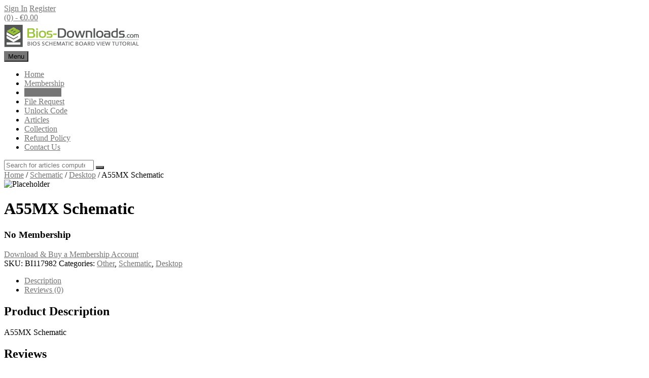

--- FILE ---
content_type: text/html; charset=UTF-8
request_url: https://www.bios-downloads.com/product/a55mx-schematic/
body_size: 12536
content:
<!DOCTYPE html>
<html lang="en-US">
<head>
<meta charset="UTF-8">
<meta name="viewport" content="width=device-width, initial-scale=1">
<link rel="profile" href="https://gmpg.org/xfn/11">
<link rel="pingback" href="https://www.bios-downloads.com/xmlrpc.php">

<title>A55MX Schematic</title>
		<style>
		#wpadminbar #wp-admin-bar-cp_plugins_top_button .ab-icon:before {
			content: "\f533";
			top: 3px;
		}
		#wpadminbar #wp-admin-bar-cp_plugins_top_button .ab-icon {
			transform: rotate(45deg);
		}
		</style>
	<style>
#wpadminbar #wp-admin-bar-wccp_free_top_button .ab-icon:before {
	content: "\f160";
	color: #02CA02;
	top: 3px;
}
#wpadminbar #wp-admin-bar-wccp_free_top_button .ab-icon {
	transform: rotate(45deg);
}
</style>

<!-- This site is optimized with the Yoast SEO plugin v11.9 - https://yoast.com/wordpress/plugins/seo/ -->
<link rel="canonical" href="https://www.bios-downloads.com/product/a55mx-schematic/" />
<meta property="og:locale" content="en_US" />
<meta property="og:type" content="article" />
<meta property="og:title" content="A55MX Schematic" />
<meta property="og:description" content="A55MX Schematic" />
<meta property="og:url" content="https://www.bios-downloads.com/product/a55mx-schematic/" />
<meta property="og:site_name" content="Bios" />
<meta name="twitter:card" content="summary" />
<meta name="twitter:description" content="A55MX Schematic" />
<meta name="twitter:title" content="A55MX Schematic" />
<script type='application/ld+json' class='yoast-schema-graph yoast-schema-graph--main'>{"@context":"https://schema.org","@graph":[{"@type":"WebSite","@id":"https://www.bios-downloads.com/#website","url":"https://www.bios-downloads.com/","name":"Bios","potentialAction":{"@type":"SearchAction","target":"https://www.bios-downloads.com/?s={search_term_string}","query-input":"required name=search_term_string"}},{"@type":"WebPage","@id":"https://www.bios-downloads.com/product/a55mx-schematic/#webpage","url":"https://www.bios-downloads.com/product/a55mx-schematic/","inLanguage":"en-US","name":"A55MX Schematic","isPartOf":{"@id":"https://www.bios-downloads.com/#website"},"datePublished":"2019-09-18T16:04:16+00:00","dateModified":"2019-09-18T16:04:16+00:00"}]}</script>
<!-- / Yoast SEO plugin. -->

<link rel='dns-prefetch' href='//fonts.googleapis.com' />
<link rel='dns-prefetch' href='//s.w.org' />
<link rel="alternate" type="application/rss+xml" title="Bios &raquo; Feed" href="https://www.bios-downloads.com/feed/" />
<link rel="alternate" type="application/rss+xml" title="Bios &raquo; Comments Feed" href="https://www.bios-downloads.com/comments/feed/" />
<link rel="alternate" type="application/rss+xml" title="Bios &raquo; A55MX Schematic Comments Feed" href="https://www.bios-downloads.com/product/a55mx-schematic/feed/" />
		<script type="text/javascript">
			window._wpemojiSettings = {"baseUrl":"https:\/\/s.w.org\/images\/core\/emoji\/11\/72x72\/","ext":".png","svgUrl":"https:\/\/s.w.org\/images\/core\/emoji\/11\/svg\/","svgExt":".svg","source":{"concatemoji":"https:\/\/www.bios-downloads.com\/wp-includes\/js\/wp-emoji-release.min.js?ver=5.0.22"}};
			!function(e,a,t){var n,r,o,i=a.createElement("canvas"),p=i.getContext&&i.getContext("2d");function s(e,t){var a=String.fromCharCode;p.clearRect(0,0,i.width,i.height),p.fillText(a.apply(this,e),0,0);e=i.toDataURL();return p.clearRect(0,0,i.width,i.height),p.fillText(a.apply(this,t),0,0),e===i.toDataURL()}function c(e){var t=a.createElement("script");t.src=e,t.defer=t.type="text/javascript",a.getElementsByTagName("head")[0].appendChild(t)}for(o=Array("flag","emoji"),t.supports={everything:!0,everythingExceptFlag:!0},r=0;r<o.length;r++)t.supports[o[r]]=function(e){if(!p||!p.fillText)return!1;switch(p.textBaseline="top",p.font="600 32px Arial",e){case"flag":return s([55356,56826,55356,56819],[55356,56826,8203,55356,56819])?!1:!s([55356,57332,56128,56423,56128,56418,56128,56421,56128,56430,56128,56423,56128,56447],[55356,57332,8203,56128,56423,8203,56128,56418,8203,56128,56421,8203,56128,56430,8203,56128,56423,8203,56128,56447]);case"emoji":return!s([55358,56760,9792,65039],[55358,56760,8203,9792,65039])}return!1}(o[r]),t.supports.everything=t.supports.everything&&t.supports[o[r]],"flag"!==o[r]&&(t.supports.everythingExceptFlag=t.supports.everythingExceptFlag&&t.supports[o[r]]);t.supports.everythingExceptFlag=t.supports.everythingExceptFlag&&!t.supports.flag,t.DOMReady=!1,t.readyCallback=function(){t.DOMReady=!0},t.supports.everything||(n=function(){t.readyCallback()},a.addEventListener?(a.addEventListener("DOMContentLoaded",n,!1),e.addEventListener("load",n,!1)):(e.attachEvent("onload",n),a.attachEvent("onreadystatechange",function(){"complete"===a.readyState&&t.readyCallback()})),(n=t.source||{}).concatemoji?c(n.concatemoji):n.wpemoji&&n.twemoji&&(c(n.twemoji),c(n.wpemoji)))}(window,document,window._wpemojiSettings);
		</script>
		<style type="text/css">
img.wp-smiley,
img.emoji {
	display: inline !important;
	border: none !important;
	box-shadow: none !important;
	height: 1em !important;
	width: 1em !important;
	margin: 0 .07em !important;
	vertical-align: -0.1em !important;
	background: none !important;
	padding: 0 !important;
}
</style>
<link rel='stylesheet' id='pmpro_frontend-css'  href='https://www.bios-downloads.com/wp-content/plugins/paid-memberships-pro/css/frontend.css?ver=1.8.9.1' type='text/css' media='screen' />
<link rel='stylesheet' id='pmpro_print-css'  href='https://www.bios-downloads.com/wp-content/plugins/paid-memberships-pro/css/print.css?ver=1.8.9.1' type='text/css' media='print' />
<link rel='stylesheet' id='pt-cv-public-style-css'  href='https://www.bios-downloads.com/wp-content/plugins/content-views-query-and-display-post-page/public/assets/css/cv.css?ver=2.4.0.1' type='text/css' media='all' />
<link rel='stylesheet' id='wp-block-library-css'  href='https://www.bios-downloads.com/wp-includes/css/dist/block-library/style.min.css?ver=5.0.22' type='text/css' media='all' />
<link rel='stylesheet' id='chaty-front-css-css'  href='https://www.bios-downloads.com/wp-content/plugins/chaty/css/chaty-front.min.css?ver=17041198283.0.3' type='text/css' media='all' />
<link rel='stylesheet' id='contact-form-7-css'  href='https://www.bios-downloads.com/wp-content/plugins/contact-form-7/includes/css/styles.css?ver=5.1.4' type='text/css' media='all' />
<link rel='stylesheet' id='crellyslider.min-css'  href='https://www.bios-downloads.com/wp-content/plugins/crelly-slider/css/crellyslider.min.css?ver=1.4.4' type='text/css' media='all' />
<link rel='stylesheet' id='wa_wcc_mtree_css_file-css'  href='https://www.bios-downloads.com/wp-content/plugins/woocommerce-collapsing-categories/assets/css/mtree.css?ver=5.0.22' type='text/css' media='all' />
<link rel='stylesheet' id='woocommerce_prettyPhoto_css-css'  href='//www.bios-downloads.com/wp-content/plugins/woocommerce/assets/css/prettyPhoto.css?ver=2.6.14' type='text/css' media='all' />
<link rel='stylesheet' id='woocommerce-layout-css'  href='//www.bios-downloads.com/wp-content/plugins/woocommerce/assets/css/woocommerce-layout.css?ver=2.6.14' type='text/css' media='all' />
<link rel='stylesheet' id='woocommerce-smallscreen-css'  href='//www.bios-downloads.com/wp-content/plugins/woocommerce/assets/css/woocommerce-smallscreen.css?ver=2.6.14' type='text/css' media='only screen and (max-width: 768px)' />
<link rel='stylesheet' id='woocommerce-general-css'  href='//www.bios-downloads.com/wp-content/plugins/woocommerce/assets/css/woocommerce.css?ver=2.6.14' type='text/css' media='all' />
<link rel='stylesheet' id='yith_wcas_frontend-css'  href='https://www.bios-downloads.com/wp-content/plugins/yith-woocommerce-ajax-search/assets/css/yith_wcas_ajax_search.css?ver=1.8.3' type='text/css' media='all' />
<link rel='stylesheet' id='topshop-google-body-font-default-css'  href='//fonts.googleapis.com/css?family=Open+Sans%3A400%2C300%2C300italic%2C400italic%2C600%2C600italic%2C700%2C700italic&#038;ver=1.2.7' type='text/css' media='all' />
<link rel='stylesheet' id='topshop-google-heading-font-default-css'  href='//fonts.googleapis.com/css?family=Raleway%3A500%2C600%2C700%2C100%2C800%2C400%2C300&#038;ver=1.2.7' type='text/css' media='all' />
<link rel='stylesheet' id='topshop-font-awesome-css'  href='https://www.bios-downloads.com/wp-content/themes/topshop/includes/font-awesome/css/font-awesome.css?ver=4.2.0' type='text/css' media='all' />
<link rel='stylesheet' id='topshop-style-css'  href='https://www.bios-downloads.com/wp-content/themes/topshop-child/style.css?ver=1.2.7' type='text/css' media='all' />
<link rel='stylesheet' id='topshop-woocommerce-style-css'  href='https://www.bios-downloads.com/wp-content/themes/topshop/templates/css/topshop-woocommerce-style.css?ver=1.2.7' type='text/css' media='all' />
<link rel='stylesheet' id='topshop-header-standard-style-css'  href='https://www.bios-downloads.com/wp-content/themes/topshop/templates/css/topshop-header-standard.css?ver=1.2.7' type='text/css' media='all' />
<link rel='stylesheet' id='customizer_topshop_theme_fonts-css'  href='//fonts.googleapis.com/css?family=Open+Sans%3Aregular%2Citalic%2C700|Raleway%3Aregular%2C700%26subset%3Dlatin%2C' type='text/css' media='screen' />
<link rel='stylesheet' id='pt-tabs-style-css'  href='https://www.bios-downloads.com/wp-content/plugins/tabs-widget-for-page-builder/assets/css/style.min.css?ver=1.2.1' type='text/css' media='all' />
<link rel='stylesheet' id='hm_custom_css-css'  href='https://www.bios-downloads.com/wp-content/uploads/hm_custom_css_js/custom.css?ver=1539249119' type='text/css' media='all' />
<script type='text/javascript' src='https://www.bios-downloads.com/wp-includes/js/jquery/jquery.js?ver=1.12.4'></script>
<script type='text/javascript' src='https://www.bios-downloads.com/wp-includes/js/jquery/jquery-migrate.min.js?ver=1.4.1'></script>
<script type='text/javascript' src='https://www.bios-downloads.com/wp-content/plugins/paid-memberships-pro/js/paid-memberships-pro.js?ver=5.0.22'></script>
<script type='text/javascript'>
/* <![CDATA[ */
var chaty_settings = {"ajax_url":"https:\/\/www.bios-downloads.com\/wp-admin\/admin-ajax.php","analytics":"0","chaty_widgets":[{"id":0,"identifier":0,"settings":{"show_close_button":1,"position":"right","custom_position":1,"bottom_spacing":"25","side_spacing":"25","icon_view":"vertical","default_state":"click","cta_text":"Contact us","cta_text_color":"#333333","cta_bg_color":"#ffffff","show_cta":"first_click","is_pending_mesg_enabled":"off","pending_mesg_count":"1","pending_mesg_count_color":"#ffffff","pending_mesg_count_bgcolor":"#dd0000","widget_icon":"chat-base","widget_icon_url":"","font_family":"-apple-system,BlinkMacSystemFont,Segoe UI,Roboto,Oxygen-Sans,Ubuntu,Cantarell,Helvetica Neue,sans-serif","widget_size":"54","custom_widget_size":"54","is_google_analytics_enabled":0,"close_text":"Hide","widget_color":"#A886CD","widget_rgb_color":"168,134,205","has_custom_css":0,"custom_css":"","widget_token":"a43fa6a39e","widget_index":"","attention_effect":""},"triggers":{"has_time_delay":1,"time_delay":"0","exit_intent":0,"has_display_after_page_scroll":0,"display_after_page_scroll":"0","auto_hide_widget":0,"hide_after":0,"show_on_pages_rules":[],"time_diff":0,"has_date_scheduling_rules":0,"date_scheduling_rules":{"start_date_time":"","end_date_time":""},"date_scheduling_rules_timezone":0,"day_hours_scheduling_rules_timezone":0,"has_day_hours_scheduling_rules":[],"day_hours_scheduling_rules":[],"day_time_diff":0,"show_on_direct_visit":0,"show_on_referrer_social_network":0,"show_on_referrer_search_engines":0,"show_on_referrer_google_ads":0,"show_on_referrer_urls":[],"has_show_on_specific_referrer_urls":0,"has_traffic_source":0,"has_countries":0,"countries":[],"has_target_rules":0},"channels":[{"channel":"Whatsapp","value":"16176147065","hover_text":"WhatsApp","svg_icon":"<svg width=\"39\" height=\"39\" viewBox=\"0 0 39 39\" fill=\"none\" xmlns=\"http:\/\/www.w3.org\/2000\/svg\"><circle class=\"color-element\" cx=\"19.4395\" cy=\"19.4395\" r=\"19.4395\" fill=\"#49E670\"\/><path d=\"M12.9821 10.1115C12.7029 10.7767 11.5862 11.442 10.7486 11.575C10.1902 11.7081 9.35269 11.8411 6.84003 10.7767C3.48981 9.44628 1.39593 6.25317 1.25634 6.12012C1.11674 5.85403 2.13001e-06 4.39053 2.13001e-06 2.92702C2.13001e-06 1.46351 0.83755 0.665231 1.11673 0.399139C1.39592 0.133046 1.8147 1.01506e-06 2.23348 1.01506e-06C2.37307 1.01506e-06 2.51267 1.01506e-06 2.65226 1.01506e-06C2.93144 1.01506e-06 3.21063 -2.02219e-06 3.35022 0.532183C3.62941 1.19741 4.32736 2.66092 4.32736 2.79397C4.46696 2.92702 4.46696 3.19311 4.32736 3.32616C4.18777 3.59225 4.18777 3.59224 3.90858 3.85834C3.76899 3.99138 3.6294 4.12443 3.48981 4.39052C3.35022 4.52357 3.21063 4.78966 3.35022 5.05576C3.48981 5.32185 4.18777 6.38622 5.16491 7.18449C6.42125 8.24886 7.39839 8.51496 7.81717 8.78105C8.09636 8.91409 8.37554 8.9141 8.65472 8.648C8.93391 8.38191 9.21309 7.98277 9.49228 7.58363C9.77146 7.31754 10.0507 7.1845 10.3298 7.31754C10.609 7.45059 12.2841 8.11582 12.5633 8.38191C12.8425 8.51496 13.1217 8.648 13.1217 8.78105C13.1217 8.78105 13.1217 9.44628 12.9821 10.1115Z\" transform=\"translate(12.9597 12.9597)\" fill=\"#FAFAFA\"\/><path d=\"M0.196998 23.295L0.131434 23.4862L0.323216 23.4223L5.52771 21.6875C7.4273 22.8471 9.47325 23.4274 11.6637 23.4274C18.134 23.4274 23.4274 18.134 23.4274 11.6637C23.4274 5.19344 18.134 -0.1 11.6637 -0.1C5.19344 -0.1 -0.1 5.19344 -0.1 11.6637C-0.1 13.9996 0.624492 16.3352 1.93021 18.2398L0.196998 23.295ZM5.87658 19.8847L5.84025 19.8665L5.80154 19.8788L2.78138 20.8398L3.73978 17.9646L3.75932 17.906L3.71562 17.8623L3.43104 17.5777C2.27704 15.8437 1.55796 13.8245 1.55796 11.6637C1.55796 6.03288 6.03288 1.55796 11.6637 1.55796C17.2945 1.55796 21.7695 6.03288 21.7695 11.6637C21.7695 17.2945 17.2945 21.7695 11.6637 21.7695C9.64222 21.7695 7.76778 21.1921 6.18227 20.039L6.17557 20.0342L6.16817 20.0305L5.87658 19.8847Z\" transform=\"translate(7.7758 7.77582)\" fill=\"white\" stroke=\"white\" stroke-width=\"0.2\"\/><\/svg>","is_desktop":1,"is_mobile":1,"icon_color":"#49E670","icon_rgb_color":"73,230,112","channel_type":"Whatsapp","custom_image_url":"","order":"","pre_set_message":"","is_use_web_version":"1","is_open_new_tab":"1","is_default_open":"1","has_welcome_message":"1","chat_welcome_message":"<p>How can I help you? :)<\/p>","qr_code_image_url":"","mail_subject":"","channel_account_type":"personal","contact_form_settings":[],"contact_fields":[],"url":"https:\/\/web.whatsapp.com\/send?phone=16176147065","mobile_target":"","desktop_target":"_blank","target":"_blank","is_agent":0,"agent_data":[],"header_text":"","header_sub_text":"","header_bg_color":"","header_text_color":"","widget_token":"a43fa6a39e","widget_index":"","click_event":""},{"channel":"Telegram","value":"bios_fix","hover_text":"Telegram","svg_icon":"<svg width=\"39\" height=\"39\" viewBox=\"0 0 39 39\" fill=\"none\" xmlns=\"http:\/\/www.w3.org\/2000\/svg\"><circle class=\"color-element\" cx=\"19.4395\" cy=\"19.4395\" r=\"19.4395\" fill=\"#3E99D8\"\/><path d=\"M3.56917 -2.55497e-07L0 6.42978L7.5349 1.87535L3.56917 -2.55497e-07Z\" transform=\"translate(13.9704 24.6145)\" fill=\"#E0E0E0\"\/><path d=\"M20.8862 0.133954C20.754 0 20.4897 0 20.2253 0L0.396574 8.03723C0.132191 8.17118 0 8.43909 0 8.707C0 8.97491 0.132191 9.24282 0.396574 9.37677L17.5814 17.414C17.7136 17.414 17.7136 17.414 17.8458 17.414C17.978 17.414 18.1102 17.414 18.1102 17.28C18.2424 17.1461 18.3746 17.0121 18.5068 16.7442L21.1506 0.669769C21.1506 0.535815 21.1506 0.267908 20.8862 0.133954Z\" transform=\"translate(7.36069 10.9512)\" fill=\"white\"\/><path d=\"M13.8801 0L0 11.52V19.4233L3.70136 13.2614L13.8801 0Z\" transform=\"translate(13.9704 11.6208)\" fill=\"#F2F2F2\"\/><\/svg>","is_desktop":1,"is_mobile":1,"icon_color":"#3E99D8","icon_rgb_color":"62,153,216","channel_type":"Telegram","custom_image_url":"","order":"","pre_set_message":"","is_use_web_version":"1","is_open_new_tab":"1","is_default_open":"0","has_welcome_message":"0","chat_welcome_message":"","qr_code_image_url":"","mail_subject":"","channel_account_type":"personal","contact_form_settings":[],"contact_fields":[],"url":"https:\/\/telegram.me\/bios_fix","mobile_target":"_blank","desktop_target":"_blank","target":"_blank","is_agent":0,"agent_data":[],"header_text":"","header_sub_text":"","header_bg_color":"","header_text_color":"","widget_token":"a43fa6a39e","widget_index":"","click_event":""}]}],"data_analytics_settings":"off"};
/* ]]> */
</script>
<script type='text/javascript' src='https://www.bios-downloads.com/wp-content/plugins/chaty/js/cht-front-script.min.js?ver=17041198283.0.3'></script>
<script type='text/javascript' src='https://www.bios-downloads.com/wp-includes/js/jquery/ui/core.min.js?ver=1.11.4'></script>
<script type='text/javascript' src='https://www.bios-downloads.com/wp-content/plugins/crelly-slider/js/jquery.crellyslider.min.js?ver=1.4.4'></script>
<script type='text/javascript' src='https://www.bios-downloads.com/wp-content/plugins/tabs-widget-for-page-builder/assets/js/main.min.js?ver=1.2.1'></script>
<link rel='https://api.w.org/' href='https://www.bios-downloads.com/wp-json/' />
<link rel="EditURI" type="application/rsd+xml" title="RSD" href="https://www.bios-downloads.com/xmlrpc.php?rsd" />
<link rel="wlwmanifest" type="application/wlwmanifest+xml" href="https://www.bios-downloads.com/wp-includes/wlwmanifest.xml" /> 
<meta name="generator" content="WordPress 5.0.22" />
<meta name="generator" content="WooCommerce 2.6.14" />
<link rel='shortlink' href='https://www.bios-downloads.com/?p=216203' />
<link rel="alternate" type="application/json+oembed" href="https://www.bios-downloads.com/wp-json/oembed/1.0/embed?url=https%3A%2F%2Fwww.bios-downloads.com%2Fproduct%2Fa55mx-schematic%2F" />
<link rel="alternate" type="text/xml+oembed" href="https://www.bios-downloads.com/wp-json/oembed/1.0/embed?url=https%3A%2F%2Fwww.bios-downloads.com%2Fproduct%2Fa55mx-schematic%2F&#038;format=xml" />
<link rel="icon" href="https://bios-downloads.com/wp-content/uploads/2016/05/favicon.png">    <style type="text/css" media="screen">
            </style>

<!-- Begin Custom CSS -->
<style type="text/css" id="kaira-custom-css">
a,
                .search-btn,
                .site-title a,
                .error-404.not-found .page-header .page-title span,
                .search-button .fa-search{color:#767676;}#comments .form-submit #submit,
                .search-block .search-submit,
                .no-results-btn,
                button,
                input[type="button"],
                input[type="reset"],
                input[type="submit"],
                .home-slider-prev,
                .home-slider-next,
                .woocommerce ul.products li.product a.add_to_cart_button, .woocommerce-page ul.products li.product a.add_to_cart_button,
                .woocommerce ul.products li.product .onsale, .woocommerce-page ul.products li.product .onsale,
                .woocommerce button.button.alt,
                .woocommerce-page button.button.alt,
                .woocommerce input.button.alt:hover,
                .woocommerce-page #content input.button.alt:hover,
                .woocommerce .cart-collaterals .shipping_calculator .button,
                .woocommerce-page .cart-collaterals .shipping_calculator .button,
                .woocommerce a.button,
                .woocommerce-page a.button,
                .woocommerce input.button,
                .woocommerce-page #content input.button,
                .woocommerce-page input.button,
                .woocommerce #review_form #respond .form-submit input,
                .woocommerce-page #review_form #respond .form-submit input,
                .woocommerce-cart .wc-proceed-to-checkout a.checkout-button,
                .single-product span.onsale,
                .header-cart:hover .header-cart-checkout .fa,
                .main-navigation a:hover,
                .main-navigation li.current-menu-item > a,
                .main-navigation li.current_page_item > a,
                .main-navigation li.current-menu-parent > a,
                .main-navigation li.current_page_parent > a,
                .main-navigation li.current-menu-ancestor > a,
                .main-navigation li.current_page_ancestor > a,
                .main-navigation button,
                .wpcf7-submit{background:inherit;background-color:#767676;}.header-cart-checkout.cart-has-items .fa-shopping-cart{background-color:#767676 !important;}.woocommerce ul.products li.product .onsale:after,
                .woocommerce-page ul.products li.product .onsale:after{border-right:4px solid #767676;}a:hover,
                .widget-area .widget a:hover,
                .site-footer-widgets .widget ul li a:hover,
                .search-btn:hover,
                .search-button .fa-search:hover,
                .woocommerce #content div.product p.price,
                .woocommerce-page #content div.product p.price,
                .woocommerce-page div.product p.price,
                .woocommerce #content div.product span.price,
                .woocommerce div.product span.price,
                .woocommerce-page #content div.product span.price,
                .woocommerce-page div.product span.price,
                .woocommerce #content div.product .woocommerce-tabs ul.tabs li.active,
                .woocommerce div.product .woocommerce-tabs ul.tabs li.active,
                .woocommerce-page #content div.product .woocommerce-tabs ul.tabs li.active,
                .woocommerce-page div.product .woocommerce-tabs ul.tabs li.active{color:#9bc12e;}.main-navigation button:hover,
                #comments .form-submit #submit:hover,
                .search-block .search-submit:hover,
                .no-results-btn:hover,
                button,
                input[type="button"],
                input[type="reset"],
                input[type="submit"],
                .home-slider-prev:hover,
                .home-slider-next:hover,
                .woocommerce input.button.alt,
                .woocommerce-page #content input.button.alt,
                .woocommerce .cart-collaterals .shipping_calculator .button,
                .woocommerce-page .cart-collaterals .shipping_calculator .button,
                .woocommerce a.button:hover,
                .woocommerce-page a.button:hover,
                .woocommerce input.button:hover,
                .woocommerce-page #content input.button:hover,
                .woocommerce-page input.button:hover,
                .woocommerce ul.products li.product a.add_to_cart_button:hover, .woocommerce-page ul.products li.product a.add_to_cart_button:hover,
                .woocommerce button.button.alt:hover,
                .woocommerce-page button.button.alt:hover,
                .woocommerce #review_form #respond .form-submit input:hover,
                .woocommerce-page #review_form #respond .form-submit input:hover,
                .woocommerce-cart .wc-proceed-to-checkout a.checkout-button:hover,
                .wpcf7-submit:hover{background:inherit;background-color:#9bc12e;}
</style>
<!-- End Custom CSS -->
		<style type="text/css" id="wp-custom-css">
			.woocommerce-LoopProduct-link .woocommerce-loop-product__title{
	display: inline;
    float: left;
    width: 20%;
}
.price .woocommerce-Price-amount {
	display:none;
}		</style>
	<script>
  (function(i,s,o,g,r,a,m){i['GoogleAnalyticsObject']=r;i[r]=i[r]||function(){
  (i[r].q=i[r].q||[]).push(arguments)},i[r].l=1*new Date();a=s.createElement(o),
  m=s.getElementsByTagName(o)[0];a.async=1;a.src=g;m.parentNode.insertBefore(a,m)
  })(window,document,'script','https://www.google-analytics.com/analytics.js','ga');

  ga('create', 'UA-82060315-1', 'auto');
  ga('send', 'pageview');

</script>
</head>
<body class="product-template-default single single-product postid-216203 pmpro-body-has-access woocommerce woocommerce-page none group-blog">
<!-- Google Tag Manager (noscript) -->
<noscript><iframe src="https://www.googletagmanager.com/ns.html?id=GTM-WJF2RBX"
height="0" width="0" style="display:none;visibility:hidden"></iframe></noscript>
<!-- End Google Tag Manager (noscript) -->
<header id="masthead" class="site-header border-bottom topshop-header-layout-standard" role="banner">
    
    
    
    <div class="site-top-bar">
        <div class="site-container">
            
            <div class="site-top-bar-left">
                
                                
            </div>
            <div class="site-top-bar-right">
                
                                    <div class="site-top-bar-left-text"></div>
                                
                                
                                            <div class="site-header-right-link">
                            <a href="https://www.bios-downloads.com/my-account/" title="Login">Sign In</a>
                            <a href="https://bios-downloads.com/membership-account/membership-levels/" class="my-down-ar">Register</a>
                        </div>
                                        <div class="header-cart">
                        <a class="header-cart-contents" href="https://www.bios-downloads.com/cart/" title="View your shopping cart">
                            <span class="header-cart-amount">
                                (0) - <span class="woocommerce-Price-amount amount"><span class="woocommerce-Price-currencySymbol">&euro;</span>0.00</span>                            </span>
                            <span class="header-cart-checkout">
                                <i class="fa fa-shopping-cart"></i>
                            </span>
                        </a>
                    </div>
                    
                
            </div>
            
        </div>
        
    </div>


<div class="site-container">
    
    <div class="site-header-left">
        
                    <a href="https://www.bios-downloads.com/" title="Bios"><img src="https://bios-downloads.com/wp-content/uploads/2016/06/cropped-logo5.png" alt="Bios" /></a>
                
    </div><!-- .site-branding -->
    
    <nav id="site-navigation" class="main-navigation " role="navigation">
            
            <button class="menu-toggle" aria-controls="menu" aria-expanded="false">Menu</button>
            <div class="menu-main-menu-container"><ul id="menu-main-menu" class="menu"><li id="menu-item-35" class="menu-item menu-item-type-post_type menu-item-object-page menu-item-home menu-item-35"><a href="https://www.bios-downloads.com/">Home</a></li>
<li id="menu-item-34" class="menu-item menu-item-type-post_type menu-item-object-page menu-item-34"><a href="https://www.bios-downloads.com/membership-account/">Membership</a></li>
<li id="menu-item-63" class="menu-item menu-item-type-post_type menu-item-object-page current_page_parent menu-item-63"><a href="https://www.bios-downloads.com/shop/">Downloads</a></li>
<li id="menu-item-123" class="menu-item menu-item-type-post_type menu-item-object-page menu-item-123"><a href="https://www.bios-downloads.com/file-request/">File Request</a></li>
<li id="menu-item-107" class="menu-item menu-item-type-post_type menu-item-object-page menu-item-107"><a href="https://www.bios-downloads.com/unlock-code/">Unlock Code</a></li>
<li id="menu-item-1452" class="menu-item menu-item-type-post_type menu-item-object-page menu-item-1452"><a href="https://www.bios-downloads.com/articles/">Articles</a></li>
<li id="menu-item-117928" class="menu-item menu-item-type-post_type menu-item-object-page menu-item-117928"><a href="https://www.bios-downloads.com/collection/">Collection</a></li>
<li id="menu-item-1353" class="menu-item menu-item-type-post_type menu-item-object-page menu-item-1353"><a href="https://www.bios-downloads.com/about-us/">Refund Policy</a></li>
<li id="menu-item-1360" class="menu-item menu-item-type-post_type menu-item-object-page menu-item-1360"><a href="https://www.bios-downloads.com/contact-us/">Contact Us</a></li>
</ul></div>
            <!-- Search -->
            
            
            <!-- <div class="clearboth"></div> -->
                
            

            <!-- End search -->
            
    </nav><!-- #site-navigation -->
    
    <div class="search-icon-ar">
        <i class="fa fa-search should-display" aria-hidden="true"></i>
    </div>

            <div class="search-block">
            <form role="search" method="get" class="search-form" action="https://www.bios-downloads.com/">
	<label>
		<input type="search" class="search-field" placeholder="Search for articles computer repairing" value="" name="s" title="Search for:" />
	</label>
	<button class="search-submit" value="&nbsp;" ><i class="fa fa-search" aria-hidden="true"></i></button>
</form>        </div>
    
</div>

    
</header><!-- #masthead -->


<div id="content" class="site-content  content-has-sidebar">
	<div class="site-container">

	
	
	<div id="container"><div id="content" role="main"><nav class="woocommerce-breadcrumb" itemprop="breadcrumb"><a href="https://www.bios-downloads.com">Home</a>&nbsp;&#47;&nbsp;<a href="https://www.bios-downloads.com/product-category/schematic/">Schematic</a>&nbsp;&#47;&nbsp;<a href="https://www.bios-downloads.com/product-category/schematic/desktop-schematic/">Desktop</a>&nbsp;&#47;&nbsp;A55MX Schematic</nav>
		
			

<div itemscope itemtype="http://schema.org/Product" id="product-216203" class="post-216203 product type-product status-publish product_cat-other-desktop-schematic product_cat-schematic product_cat-desktop-schematic pmpro-has-access first instock downloadable shipping-taxable purchasable product-type-simple">

	<div class="images">
	<img src="https://www.bios-downloads.com/wp-content/plugins/woocommerce/assets/images/placeholder.png" alt="Placeholder" /></div>

	<div class="summary entry-summary">

		<h1 itemprop="name" class="product_title entry-title">A55MX Schematic</h1><div itemprop="offers" itemscope itemtype="http://schema.org/Offer">

	<p class="price"></p>

	<meta itemprop="price" content="0" />
	<meta itemprop="priceCurrency" content="EUR" />
	<link itemprop="availability" href="https://schema.org/InStock" />

</div>
<h3 class="no-abonim">No Membership</h3><a class='memb-acc' href='https://bios-downloads.com/membership-account/membership-levels/'>Download & Buy a Membership Account </a><div class="product_meta">

	
	
		<span class="sku_wrapper">SKU: <span class="sku" itemprop="sku">BI117982</span></span>

	
	<span class="posted_in">Categories: <a href="https://www.bios-downloads.com/product-category/schematic/desktop-schematic/other-desktop-schematic/" rel="tag">Other</a>, <a href="https://www.bios-downloads.com/product-category/schematic/" rel="tag">Schematic</a>, <a href="https://www.bios-downloads.com/product-category/schematic/desktop-schematic/" rel="tag">Desktop</a></span>
	
	
</div>


	</div><!-- .summary -->

	
	<div class="woocommerce-tabs wc-tabs-wrapper">
		<ul class="tabs wc-tabs">
							<li class="description_tab">
					<a href="#tab-description">Description</a>
				</li>
							<li class="reviews_tab">
					<a href="#tab-reviews">Reviews (0)</a>
				</li>
					</ul>
					<div class="woocommerce-Tabs-panel woocommerce-Tabs-panel--description panel entry-content wc-tab" id="tab-description">
				
  <h2>Product Description</h2>

<p>A55MX Schematic</p>
			</div>
					<div class="woocommerce-Tabs-panel woocommerce-Tabs-panel--reviews panel entry-content wc-tab" id="tab-reviews">
				<div id="reviews" class="woocommerce-Reviews">
	<div id="comments">
		<h2 class="woocommerce-Reviews-title">Reviews</h2>

		
			<p class="woocommerce-noreviews">There are no reviews yet.</p>

			</div>

	
		<div id="review_form_wrapper">
			<div id="review_form">
					<div id="respond" class="comment-respond">
		<h3 id="reply-title" class="comment-reply-title">Be the first to review &ldquo;A55MX Schematic&rdquo; <small><a rel="nofollow" id="cancel-comment-reply-link" href="/product/a55mx-schematic/#respond" style="display:none;">Cancel reply</a></small></h3>			<form action="https://www.bios-downloads.com/wp-comments-post.php" method="post" id="commentform" class="comment-form" novalidate>
				<p class="comment-notes"><span id="email-notes">Your email address will not be published.</span> Required fields are marked <span class="required">*</span></p><p class="comment-form-rating"><label for="rating">Your Rating</label><select name="rating" id="rating" aria-required="true" required>
							<option value="">Rate&hellip;</option>
							<option value="5">Perfect</option>
							<option value="4">Good</option>
							<option value="3">Average</option>
							<option value="2">Not that bad</option>
							<option value="1">Very Poor</option>
						</select></p><p class="comment-form-comment"><label for="comment">Your Review <span class="required">*</span></label><textarea id="comment" name="comment" cols="45" rows="8" aria-required="true" required></textarea></p><p class="comment-form-author"><label for="author">Name <span class="required">*</span></label> <input id="author" name="author" type="text" value="" size="30" aria-required="true" required /></p>
<p class="comment-form-email"><label for="email">Email <span class="required">*</span></label> <input id="email" name="email" type="email" value="" size="30" aria-required="true" required /></p>
<p class="form-submit"><input name="submit" type="submit" id="submit" class="submit" value="Submit" /> <input type='hidden' name='comment_post_ID' value='216203' id='comment_post_ID' />
<input type='hidden' name='comment_parent' id='comment_parent' value='0' />
</p><p style="display: none;"><input type="hidden" id="akismet_comment_nonce" name="akismet_comment_nonce" value="7e09faa2c3" /></p><p style="display: none !important;"><label>&#916;<textarea name="ak_hp_textarea" cols="45" rows="8" maxlength="100"></textarea></label><input type="hidden" id="ak_js_1" name="ak_js" value="184"/><script>document.getElementById( "ak_js_1" ).setAttribute( "value", ( new Date() ).getTime() );</script></p>			</form>
			</div><!-- #respond -->
	<p class="akismet_comment_form_privacy_notice">This site uses Akismet to reduce spam. <a href="https://akismet.com/privacy/" target="_blank" rel="nofollow noopener">Learn how your comment data is processed</a>.</p>			</div>
		</div>

	
	<div class="clear"></div>
</div>
			</div>
			</div>


	<div class="related products">

		<h2>Related Products</h2>

		




<ul class="products">

<li class="table-head-ar">
	<span class="prod-img">Image</span>
	<span class="prod-name">Model</span>
	<span class="prod-desc">MotherBoard</span>
	<span class="prod-desc-2">Description</span>
	<span class="prod-price">Size</span>
	<span class="prod-dwnl">Download</span>
</li>
			
				<li class="post-6979 product type-product status-publish product_cat-desktop-schematic product_cat-foxconn product_tag-foxconn-tpn-f101-tpn-f102-rev-0-1 pmpro-has-access first instock downloadable shipping-taxable purchasable product-type-simple">
	<a href="https://www.bios-downloads.com/product/foxconn-tpn-f101-tpn-f102/" class="woocommerce-LoopProduct-link"><img src="https://www.bios-downloads.com/wp-content/plugins/woocommerce/assets/images/placeholder.png" alt="Placeholder" width="300" class="woocommerce-placeholder wp-post-image" height="300" /><h3>Foxconn TPN-F101 TPN-F102</h3>
<span class='motherboard-prod'>Foxconn TPN-F101 TPN-F102 Rev 0.1</span> <span class='description-prod'>Foxconn TPN-F101 TPN-F102 Rev 0.1  Schematic </span> <span class='size-prod'></span> 
</a></li>

			
				<li class="post-6968 product type-product status-publish product_cat-desktop-schematic product_cat-foxconn product_tag-foxconn-m850-mbx-204-rev-1-0 pmpro-has-access  instock downloadable shipping-taxable purchasable product-type-simple">
	<a href="https://www.bios-downloads.com/product/foxconn-m850-mbx-204/" class="woocommerce-LoopProduct-link"><img src="https://www.bios-downloads.com/wp-content/plugins/woocommerce/assets/images/placeholder.png" alt="Placeholder" width="300" class="woocommerce-placeholder wp-post-image" height="300" /><h3>Foxconn M850 (MBX-204)</h3>
<span class='motherboard-prod'>Foxconn M850 (MBX-204) Rev 1.0</span> <span class='description-prod'> Foxconn M850 (MBX-204) Rev 1.0   Schematic</span> <span class='size-prod'></span> 
</a></li>

			
				<li class="post-6974 product type-product status-publish product_cat-desktop-schematic product_cat-foxconn product_tag-foxconn-s06-s07-rev-a pmpro-has-access  instock downloadable shipping-taxable purchasable product-type-simple">
	<a href="https://www.bios-downloads.com/product/foxconn-s06-s07/" class="woocommerce-LoopProduct-link"><img src="https://www.bios-downloads.com/wp-content/plugins/woocommerce/assets/images/placeholder.png" alt="Placeholder" width="300" class="woocommerce-placeholder wp-post-image" height="300" /><h3>Foxconn S06 S07</h3>
<span class='motherboard-prod'>Foxconn S06 S07 Rev A</span> <span class='description-prod'>Foxconn S06 S07 Rev A  Schematic</span> <span class='size-prod'></span> 
</a></li>

			
				<li class="post-6958 product type-product status-publish product_cat-desktop-schematic product_cat-ecs product_tag-elitegroup-ecs-g320-rev-2-0 pmpro-has-access last instock downloadable shipping-taxable purchasable product-type-simple">
	<a href="https://www.bios-downloads.com/product/elitegroup-ecs-g320/" class="woocommerce-LoopProduct-link"><img src="https://www.bios-downloads.com/wp-content/plugins/woocommerce/assets/images/placeholder.png" alt="Placeholder" width="300" class="woocommerce-placeholder wp-post-image" height="300" /><h3>Elitegroup (ECS) G320</h3>
<span class='motherboard-prod'>Elitegroup (ECS) G320 Rev 2.0</span> <span class='description-prod'> Elitegroup (ECS) G320 Rev 2.0  Schematic </span> <span class='size-prod'></span> 
</a></li>

			
		</ul>

	</div>


	<meta itemprop="url" content="https://www.bios-downloads.com/product/a55mx-schematic/" />

</div><!-- #product-216203 -->


		
	</div></div>
	
<div id="secondary" class="widget-area" role="complementary">
	<aside id="yith_woocommerce_ajax_search-3" class="widget woocommerce widget_product_search yith_woocommerce_ajax_search">
<div class="yith-ajaxsearchform-container">
	<form role="search" method="get" id="yith-ajaxsearchform" action="https://www.bios-downloads.com/">
		<div>
			<label class="screen-reader-text" for="yith-s">Search for:</label>
			<input type="search" value="" name="s" id="yith-s" class="yith-s" placeholder="Search for products" data-loader-icon="" data-min-chars="3" />
			<input type="submit" id="yith-searchsubmit" value="Search" />
			<input type="hidden" name="post_type" value="product" />
					</div>
	</form>
</div>
</aside></div><!-- #secondary -->
</div>
</div><!-- #content -->

<footer id="colophon" class="site-footer" role="contentinfo">
	
    <div class="site-footer-widgets">
        <div class="site-container">
            <ul>
                            </ul>
            <div class="clearboth"></div>
            
			</div></div><div class="site-footer-bottom-bar"><div class="site-container"><div class="site-footer-bottom-bar-left">Powered  by <a href="https://bios-downloads.com" rel="designer">Bios-Downloads.com</a> | Copyright &copy; Bios-Downloads 2016</div><div class="site-footer-bottom-bar-right">            
            
            
	        </div>
	    </div>
		
        <div class="clearboth"></div>
	</div>
	
</footer><!-- #colophon -->
		<!-- Memberships powered by Paid Memberships Pro v1.8.9.1.
 -->
			<div id="wpcp-error-message" class="msgmsg-box-wpcp hideme"><span>error: </span>Content is protected !!</div>
	<script>
	var timeout_result;
	function show_wpcp_message(smessage)
	{
		if (smessage !== "")
			{
			var smessage_text = '<span>Alert: </span>'+smessage;
			document.getElementById("wpcp-error-message").innerHTML = smessage_text;
			document.getElementById("wpcp-error-message").className = "msgmsg-box-wpcp warning-wpcp showme";
			clearTimeout(timeout_result);
			timeout_result = setTimeout(hide_message, 3000);
			}
	}
	function hide_message()
	{
		document.getElementById("wpcp-error-message").className = "msgmsg-box-wpcp warning-wpcp hideme";
	}
	</script>
		<style>
	@media print {
	body * {display: none !important;}
		body:after {
		content: "You are not allowed to print preview this page, Thank you"; }
	}
	</style>
		<style type="text/css">
	#wpcp-error-message {
	    direction: ltr;
	    text-align: center;
	    transition: opacity 900ms ease 0s;
	    z-index: 99999999;
	}
	.hideme {
    	opacity:0;
    	visibility: hidden;
	}
	.showme {
    	opacity:1;
    	visibility: visible;
	}
	.msgmsg-box-wpcp {
		border:1px solid #f5aca6;
		border-radius: 10px;
		color: #555;
		font-family: Tahoma;
		font-size: 11px;
		margin: 10px;
		padding: 10px 36px;
		position: fixed;
		width: 255px;
		top: 50%;
  		left: 50%;
  		margin-top: -10px;
  		margin-left: -130px;
  		-webkit-box-shadow: 0px 0px 34px 2px rgba(242,191,191,1);
		-moz-box-shadow: 0px 0px 34px 2px rgba(242,191,191,1);
		box-shadow: 0px 0px 34px 2px rgba(242,191,191,1);
	}
	.msgmsg-box-wpcp span {
		font-weight:bold;
		text-transform:uppercase;
	}
		.warning-wpcp {
		background:#ffecec url('https://www.bios-downloads.com/wp-content/plugins/wp-content-copy-protector/images/warning.png') no-repeat 10px 50%;
	}
    </style>
<script type='text/javascript'>
/* <![CDATA[ */
var wpcf7 = {"apiSettings":{"root":"https:\/\/www.bios-downloads.com\/wp-json\/contact-form-7\/v1","namespace":"contact-form-7\/v1"}};
/* ]]> */
</script>
<script type='text/javascript' src='https://www.bios-downloads.com/wp-content/plugins/contact-form-7/includes/js/scripts.js?ver=5.1.4'></script>
<script type='text/javascript'>
/* <![CDATA[ */
var PT_CV_PUBLIC = {"_prefix":"pt-cv-","page_to_show":"5","_nonce":"94f59b8d76","is_admin":"","is_mobile":"","ajaxurl":"https:\/\/www.bios-downloads.com\/wp-admin\/admin-ajax.php","lang":"","loading_image_src":"data:image\/gif;base64,R0lGODlhDwAPALMPAMrKygwMDJOTkz09PZWVla+vr3p6euTk5M7OzuXl5TMzMwAAAJmZmWZmZszMzP\/\/\/yH\/[base64]\/wyVlamTi3nSdgwFNdhEJgTJoNyoB9ISYoQmdjiZPcj7EYCAeCF1gEDo4Dz2eIAAAh+QQFCgAPACwCAAAADQANAAAEM\/DJBxiYeLKdX3IJZT1FU0iIg2RNKx3OkZVnZ98ToRD4MyiDnkAh6BkNC0MvsAj0kMpHBAAh+QQFCgAPACwGAAAACQAPAAAEMDC59KpFDll73HkAA2wVY5KgiK5b0RRoI6MuzG6EQqCDMlSGheEhUAgqgUUAFRySIgAh+QQFCgAPACwCAAIADQANAAAEM\/DJKZNLND\/[base64]"};
var PT_CV_PAGINATION = {"first":"\u00ab","prev":"\u2039","next":"\u203a","last":"\u00bb","goto_first":"Go to first page","goto_prev":"Go to previous page","goto_next":"Go to next page","goto_last":"Go to last page","current_page":"Current page is","goto_page":"Go to page"};
/* ]]> */
</script>
<script type='text/javascript' src='https://www.bios-downloads.com/wp-content/plugins/content-views-query-and-display-post-page/public/assets/js/cv.js?ver=2.4.0.1'></script>
<script type='text/javascript' src='https://www.bios-downloads.com/wp-content/plugins/woocommerce-collapsing-categories/assets/js/jquery.velocity.min.js?ver=5.0.22'></script>
<script type='text/javascript'>
/* <![CDATA[ */
var wc_add_to_cart_params = {"ajax_url":"\/wp-admin\/admin-ajax.php","wc_ajax_url":"\/product\/a55mx-schematic\/?wc-ajax=%%endpoint%%","i18n_view_cart":"Proceed to Download","cart_url":"https:\/\/www.bios-downloads.com\/checkout\/","is_cart":"","cart_redirect_after_add":"no"};
/* ]]> */
</script>
<script type='text/javascript' src='//www.bios-downloads.com/wp-content/plugins/woocommerce/assets/js/frontend/add-to-cart.min.js?ver=2.6.14'></script>
<script type='text/javascript' src='//www.bios-downloads.com/wp-content/plugins/woocommerce/assets/js/prettyPhoto/jquery.prettyPhoto.min.js?ver=3.1.6'></script>
<script type='text/javascript' src='//www.bios-downloads.com/wp-content/plugins/woocommerce/assets/js/prettyPhoto/jquery.prettyPhoto.init.min.js?ver=2.6.14'></script>
<script type='text/javascript'>
/* <![CDATA[ */
var wc_single_product_params = {"i18n_required_rating_text":"Please select a rating","review_rating_required":"yes"};
/* ]]> */
</script>
<script type='text/javascript' src='//www.bios-downloads.com/wp-content/plugins/woocommerce/assets/js/frontend/single-product.min.js?ver=2.6.14'></script>
<script type='text/javascript' src='//www.bios-downloads.com/wp-content/plugins/woocommerce/assets/js/jquery-blockui/jquery.blockUI.min.js?ver=2.70'></script>
<script type='text/javascript'>
/* <![CDATA[ */
var woocommerce_params = {"ajax_url":"\/wp-admin\/admin-ajax.php","wc_ajax_url":"\/product\/a55mx-schematic\/?wc-ajax=%%endpoint%%"};
/* ]]> */
</script>
<script type='text/javascript' src='//www.bios-downloads.com/wp-content/plugins/woocommerce/assets/js/frontend/woocommerce.min.js?ver=2.6.14'></script>
<script type='text/javascript' src='//www.bios-downloads.com/wp-content/plugins/woocommerce/assets/js/jquery-cookie/jquery.cookie.min.js?ver=1.4.1'></script>
<script type='text/javascript'>
/* <![CDATA[ */
var wc_cart_fragments_params = {"ajax_url":"\/wp-admin\/admin-ajax.php","wc_ajax_url":"\/product\/a55mx-schematic\/?wc-ajax=%%endpoint%%","fragment_name":"wc_fragments"};
/* ]]> */
</script>
<script type='text/javascript' src='//www.bios-downloads.com/wp-content/plugins/woocommerce/assets/js/frontend/cart-fragments.min.js?ver=2.6.14'></script>
<script type='text/javascript' src='https://www.bios-downloads.com/wp-content/plugins/yith-woocommerce-ajax-search/assets/js/yith-autocomplete.min.js?ver=1.2.7'></script>
<script type='text/javascript' src='https://www.bios-downloads.com/wp-content/themes/topshop/js/navigation.js?ver=1.2.7'></script>
<script type='text/javascript' src='https://www.bios-downloads.com/wp-content/themes/topshop/js/jquery.carouFredSel-6.2.1-packed.js?ver=1.2.7'></script>
<script type='text/javascript' src='https://www.bios-downloads.com/wp-content/themes/topshop/js/custom.js?ver=1.2.7'></script>
<script type='text/javascript' src='https://www.bios-downloads.com/wp-content/themes/topshop/js/skip-link-focus-fix.js?ver=1.2.7'></script>
<script type='text/javascript' src='https://www.bios-downloads.com/wp-includes/js/comment-reply.min.js?ver=5.0.22'></script>
<script type='text/javascript' src='https://www.bios-downloads.com/wp-includes/js/wp-embed.min.js?ver=5.0.22'></script>
<script defer type='text/javascript' src='https://www.bios-downloads.com/wp-content/plugins/akismet/_inc/akismet-frontend.js?ver=1670267973'></script>
<script type='text/javascript'>
/* <![CDATA[ */
var yith_wcas_params = {"loading":"https:\/\/www.bios-downloads.com\/wp-content\/plugins\/yith-woocommerce-ajax-search\/assets\/images\/ajax-loader.gif","ajax_url":"https:\/\/www.bios-downloads.com\/wp-admin\/admin-ajax.php"};
/* ]]> */
</script>
<script type='text/javascript' src='https://www.bios-downloads.com/wp-content/plugins/yith-woocommerce-ajax-search/assets/js/frontend.min.js?ver=1.0'></script>

<script type="text/javascript" src="/wp-content/themes/topshop-child/js/search.js"></script>
<script defer src="https://static.cloudflareinsights.com/beacon.min.js/vcd15cbe7772f49c399c6a5babf22c1241717689176015" integrity="sha512-ZpsOmlRQV6y907TI0dKBHq9Md29nnaEIPlkf84rnaERnq6zvWvPUqr2ft8M1aS28oN72PdrCzSjY4U6VaAw1EQ==" data-cf-beacon='{"version":"2024.11.0","token":"c56619759c0845a1a246dbac345a88d9","r":1,"server_timing":{"name":{"cfCacheStatus":true,"cfEdge":true,"cfExtPri":true,"cfL4":true,"cfOrigin":true,"cfSpeedBrain":true},"location_startswith":null}}' crossorigin="anonymous"></script>
</body>
</html>

--- FILE ---
content_type: text/plain
request_url: https://www.google-analytics.com/j/collect?v=1&_v=j102&a=1587515443&t=pageview&_s=1&dl=https%3A%2F%2Fwww.bios-downloads.com%2Fproduct%2Fa55mx-schematic%2F&ul=en-us%40posix&dt=A55MX%20Schematic&sr=1280x720&vp=1280x720&_u=IEBAAEABAAAAACAAI~&jid=2035999500&gjid=33124172&cid=1808756124.1769184394&tid=UA-82060315-1&_gid=794818816.1769184394&_r=1&_slc=1&z=1837790433
body_size: -452
content:
2,cG-MJ3GMEZZBX